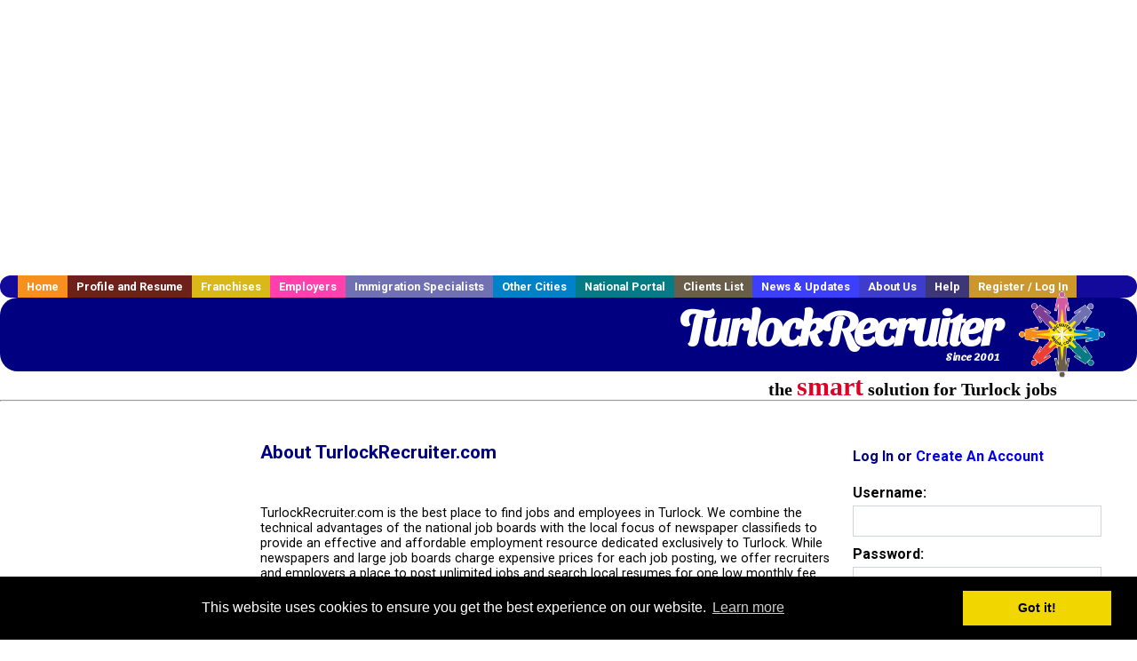

--- FILE ---
content_type: text/html; charset=UTF-8
request_url: https://www.turlockrecruiter.com/faq.php?
body_size: 21896
content:
<!DOCTYPE HTML PUBLIC "-//W3C//DTD HTML 4.01 Transitional//EN">
<html>
    <head>
    <title>Turlock  Jobs, Turlock California  jobs, Turlock  jobs</title>
    <meta name="keywords" content="Turlock  Jobs, Turlock California  jobs, Turlock  recruiter">
    <meta name="description" content="Turlock  Jobs, Turlock California  jobs, Turlock  jobs">

    <meta name="viewport" content="width=device-width, initial-scale=1, shrink-to-fit=no user-scalable=no">
    <meta name="msvalidate.01" content="4845C5E7769C6FED3C31BF6CF440F032" />

    
    <base href="/">

    <link rel="shortcut icon" href="favicon.ico" type="image/x-icon" />

        <META NAME='robots' CONTENT='all'>
        <META NAME='revisit-after' CONTENT='7 days'>
        <meta http-equiv='Content-Language' content='en-us'>
        <meta http-equiv='Content-Type' content='text/html; charset=iso-8859-1'>    <link rel="preconnect" href="https://fonts.gstatic.com">
    <link href="https://fonts.googleapis.com/css?family=Roboto:300,400,500,700,900" rel="stylesheet">
    <link href="https://fonts.googleapis.com/css2?family=Sansita+Swashed:wght@500&display=swap" rel="stylesheet">

    <link href="three_column.css?v=1" rel="stylesheet" type="text/css">

    <!--[if IE]>
    <link rel="stylesheet" type="text/css" href="three_column_ie.css" />
    <![endif]-->

    <script src="//code.jquery.com/jquery-1.11.0.min.js"></script>

    <script type='text/javascript'>
        var _gaq = _gaq || [];
        _gaq.push(['_setAccount', 'G-C11CRJY413']);
        _gaq.push(['_trackPageview']);
        (function() {
          var ga = document.createElement('script'); ga.type = 'text/javascript'; ga.async = true;
          ga.src = ('https:' == document.location.protocol ? 'https://ssl' : 'http://www') + '.google-analytics.com/ga.js';
          var s = document.getElementsByTagName('script')[0]; s.parentNode.insertBefore(ga, s);
        })();
        </script>
            <script src='https://www.google.com/recaptcha/api.js'></script>

    <link rel="stylesheet" type="text/css" href="//cdnjs.cloudflare.com/ajax/libs/cookieconsent2/3.0.3/cookieconsent.min.css" />
    <script src="//cdnjs.cloudflare.com/ajax/libs/cookieconsent2/3.0.3/cookieconsent.min.js"></script>
    <script>
        window.addEventListener("load", function(){
            window.cookieconsent.initialise({
                "palette": {
                    "popup": {
                        "background": "#000"
                    },
                    "button": {
                        "background": "#f1d600"
                    }
                }
            })});
    </script>

    <script type="text/javascript" src="https://s7.addthis.com/js/300/addthis_widget.js#pubid=ra-5b816dbe325a29b9"></script>

            <!-- auto ads from includes/head.php -->
        <script async src="//pagead2.googlesyndication.com/pagead/js/adsbygoogle.js"></script>
        <script>
            (adsbygoogle = window.adsbygoogle || []).push({
                google_ad_client: "ca-pub-5717467728757135",
                enable_page_level_ads: true
            });
        </script>
    
</head>
    <body>
                <!-- Adform Tracking Code BEGIN -->
<script type="text/javascript">
    window._adftrack = {
        pm: 569307
    };
    (function () { var s = document.createElement('script'); s.type = 'text/javascript'; s.async = true; s.src = 'https://track.adform.net/serving/scripts/trackpoint/async/'; var x = document.getElementsByTagName('script')[0]; x.parentNode.insertBefore(s, x); })();

</script>
<noscript>
    <p style="margin:0;padding:0;border:0;">
        <img src="https://track.adform.net/Serving/TrackPoint/?pm=569307" width="1" height="1" alt="" />
    </p>
</noscript>
<!-- Adform Tracking Code END -->        <div id="container">
            <div id="top_banner">
                                                                <script async src="//pagead2.googlesyndication.com/pagead/js/adsbygoogle.js"></script>
                        <!-- Responsive ads -->
                        <ins class="adsbygoogle"
                                style="display:block"
                                data-ad-client="ca-pub-5717467728757135"
                                data-ad-slot="3566965600"
                                data-ad-format="auto"
                                data-full-width-responsive="true"></ins>
                        <script>
                            (adsbygoogle = window.adsbygoogle || []).push({});
                        </script>
                            </div>
            <div id="navigation">
                	<ul>	<li class='menu-one'><a href='http://www.turlockrecruiter.com/index.php?' title='Turlock  home'>Home</a></li>	<li class='menu-two'><a href='http://www.turlockrecruiter.com/candidates.php?' title='Turlock  job seekers'>Profile and Resume</a></li>	<li class='menu-three'><a href='http://recruiternetworks.com/franchises' title='Franchises'>Franchises </a></li>	<li class='menu-four'><a href='http://www.turlockrecruiter.com/recruiters.php?' title='Turlock Employers'>Employers</a></li>	<li class='menu-five'><a href='http://www.turlockrecruiter.com/immigration-specialists.php?' title='Turlock Immigration Specialists'>Immigration Specialists</a></li>	<li class='menu-six'><a href='http://www.recruiternetworks.com?' title='Other Recruiter Networks Cities'>Other Cities</a></li>	<li class='menu-seven'><a href='http://www.recruiternetworks.com/national/members.php?' title='National Portal'>National Portal</a></li>	<li class='menu-eight'><a href='http://www.recruiternetworks.com/clients.php? '>Clients List</a></li>	<li class='menu-nine'><a href='http://www.turlockrecruiter.com/news-updates.php? '>News & Updates</a></li>	<li class='menu-ten'><a href='http://www.turlockrecruiter.com/faq.php?' title='About Us'>About Us</a></li>	<li class='menu-eleven'><a href='http://www.turlockrecruiter.com/faq.php?#faq' title='Turlock  help'>Help</a></li>	<li class='menu-twelve'><a href='http://www.turlockrecruiter.com/members.php?' title='Login to my Turlock  account'>Register / Log In</a></li>	</ul>            </div>
            <div id="masthead">
                	<hr />
	<a class='logo-box' href='https://www.Turlockrecruiter.com/?' title='Search jobs in Turlock' id='cityname'>TurlockRecruiter <small style='font-weight: bold'>Since 2001</small></a>
	<a href='http://www.recruiternetworks.com/' title='Recruiter Networks' id='recruiter_media_logo'>Recruiter Media, Inc.</a>
	<div id='tagline'>the <em>smart</em> solution for Turlock jobs</div>

                <div class="fb_container">
                    <div class="addthis_inline_share_toolbox"></div>
                </div>
            </div>
            <div id="content-container1">
                <div id="content-container2">
                    <div class="main-container">
                                <div class="left-column">

    <div id="section-navigation">

        <div class="block-initial block-mobile">
            <div id="mobile_google_translate_element" class="google_translate_element" style="width: auto !important;"></div>
            
        </div>
        <!---  /.block-initial  --->

                    <!-- 160x600 google banner ad -->
            <div id="ad_left_google" style="padding: 20px;">
                                                    <script async src="//pagead2.googlesyndication.com/pagead/js/adsbygoogle.js"></script>
                    <!-- Responsive ads -->
                    <ins class="adsbygoogle"
                        style="display:block"
                        data-ad-client="ca-pub-5717467728757135"
                        data-ad-slot="3566965600"
                        data-ad-format="auto"
                        data-full-width-responsive="true"></ins>
                    <script>
                        (adsbygoogle = window.adsbygoogle || []).push({});
                    </script>
                            </div>
        
        <br/>

                    <!-- 160x600 banner ad -->
            <div id="side_banner" style="text-align: center;">
                            </div>
        
    </div>

</div>
<!-- /.left column --><!-- middle column -->
<div class="middle-column">
    <div id="content">

        <div style='padding: 20px'></div>

        <div id='div_5px_top_bottom'>

            <h1>About TurlockRecruiter.com</h1>

            <div id="message"></div>
            <span style="font-size:90%;">
		  <p> TurlockRecruiter.com is the best place to find jobs and 
			employees in Turlock. We combine the technical advantages 
			of the national job boards with the local focus of newspaper classifieds to 
			provide an effective and affordable employment resource dedicated exclusively 
			to Turlock. While newspapers and large job boards 
			charge expensive prices for each job posting, we offer recruiters and employers 
			a place to post unlimited jobs and search local resumes for one low monthly 
			fee. </p>
		  <p> See below for the answers to some frequently asked questions, or feel free 
			to <a href="contact.php">contact us</a>.</p>
		  </span>
        </div>

        <div id='div_5px_top_bottom'></div>

        <div id='div_5px_top_bottom'>

            <a name="faq"></a>
            <h2>Frequently Asked Questions</h2>
            <p></p>
            <table border=0>
                <tr>
                    <td colspan=2>
                        <h4>Top Three Questions</h4>
                        <ul><span style="font-size:90%;">
          <li><b><a href="/faq.php#c3a">How do I unsubscribe/cancel/stop receiving job alerts via email?</a></b></li>
          <li><a href="/faq.php#c3b">How do I edit my resume?</a></li>
          <li><a href="/faq.php#c1">How much does it cost to search for jobs or post my resume?</a></li></span>
                        </ul>

                        <h4>General Questions</h4>
                        <ul><span style="font-size:90%;">
          <li><a href="/faq.php#generalis">Are you a staffing firm or a job board?</a></li>
          <li><a href="/faq.php#generaltraffic">How much traffic does this site get?</a></li>
          <li><a href="/faq.php#generalhow">How much does it cost to post jobs and search
            resumes?</a></li>
          <li><a href="/faq.php#generalwhy">What makes this site different from the large,
            national job boards?</a></li>
          <li><a href="/faq.php#general4">When and why do I need to create a User ID/Login?</a></li>
          <li><a href="/faq.php#general5">How are online payments processed?</a></li>
          <li><a href="/faq.php#general6">What can I do to protect my privacy?</a></li></span>
                        </ul>
                    </td>
                </tr>
                <tr>
                    <td valign=top width="50%">
                        <h4>For Employers</h4>
                        <ul><span style="font-size:90%;">
		<li><a href="/faq.php#e1">How much does this cost?</a></li>
		<li><a href="/faq.php#e2">How can I pay for my job postings?</a></li>
		<li><a href="/faq.php#e11">Can I use HTML in my post?</a></li>
		<li><a href="/faq.php#e3">What does an effective job posting look like?</a></li>
		<li><a href="/faq.php#e4">How long will my job(s) remain posted on the site?</a></li>
		<li><a href="/faq.php#e5">Can I post a link to my company's website?</a></li>
		<li><a href="/faq.php#e7">Will I receive resumes directly from candidates?</a></li>
		<li><a href="/faq.php#e8">Can I edit my postings?</a></li>
		<li><a href="/faq.php#e9">I have three openings in my marketing department. Can I post all three in one posting?</a></li>
		<li><a href="/faq.php#e10">Will my job appear on all of your different sites?</a></li>
		<li><a href="/faq.php#agency">Do you pay a fee to recruitment advertising agencies?</a></li></span>
                        </ul>
                    </td>
                    <td valign=top>
                        <h4>For Candidates</h4>
                        <ul><span style="font-size:90%;">
          <li><a href="/faq.php#c1">How much does this cost?</a></li>
          <li><a href="/faq.php#c2">Who will see my resume?</a></li>
          <li><a href="/faq.php#c3a">How do I unsubscribe/cancel/stop receiving job alerts via email?</a></li>
          <li><a href="/faq.php#c3b">How do I edit my resume?</a></li>
          <li><a href="/faq.php#c9">Can I use HTML in my post?</a></li>
          <li><a href="/faq.php#c4">I'm currently employed. What should I do to be sure
            that my boss doesn't know I'm looking for a new job?</a></li>
          <li><a href="/faq.php#c5">How long will my resume be posted?</a></li>
          <li><a href="/faq.php#c6">How will interested employers contact me?</a></li>
          <li><a href="/faq.php#c7">Will I be able to edit my resume once it has been
            posted?</a></li>
          <li><a href="/faq.php#c8">Will my resume be posted on all of your sites?</a></li></span>
                        </ul>
                    </td>
                </tr>
            </table>

            <a href="/faq.php#legalterms"><h2>Legal Information</h2></a><br>
            <a href="/faq.php#privacy"><h2>Privacy Policy</h2></a><br>
            <a href="/faq.php#payment"><h2>Payment Policies</h2></a>

        </div>

        <div id='div_5px_top_bottom'></div>

        <div id='div_5px_top_bottom'>

            <h4>GENERAL QUESTIONS</h4>
            <span style="font-size:90%;">
        <p><a name=generalis></a> <b>Are you a staffing firm or a job board?</b> 
        </p>
        <p> TurlockRecruiter.com is a job board, used by employers 
          and agencies throughout Turlock. All companies 
          can post jobs and search resumes on this site. We are not a staffing 
          firm. </p>

         <p><a name=generaltraffic id="generaltraffic"></a><b>How much traffic 
          does this site get?</b> </p>
        <p>Our network receives approximately 2.5 million page views per month. 
          We have over 125,000 registered users. We send job seekers approximately 
          20,000 daily email job alerts and process approximately 2,000 job applications 
          per day. </p>
        
         <p> <a name=generalhow><b>How much does it cost to post jobs and 
          search resumes?</b></a> </p>
        <p> Employers <a href="recruiter_prices.php">click here</a> to view our 
          prices. All services are free for job seekers. </p>
        
         <p> <b> <a name=generalwhy>What makes this site different from the 
          large, national job boards?</b></a> </p>
        <p> <strong>Local Focus:</strong> TurlockRecruiter.com 
          combines the technical benefits of the large job boards with the local 
          focus of newspaper classifieds. The result is an affordable local resource 
          specially designed for Turlock recruiters and 
          job seekers. We offer job postings and a resume database very similar 
          to the national job boards, but at a local level and without the expensive 
          fees.<br>
          <br>
          <strong>Price:</strong> Post a single job for only $350, 
          or post unlimited jobs and search resumes for only $1000/month 
          or $5000/year.<br>
          <br>
          <b> Recruiting and Screening Services:</b> We are the only local job board <?php echo Turlock ?>
          that offers <a href="/smarthire.php">recruiting and screening services</a>. </p>
        
         <p> <b><a name=general4></a>When and why do I need to create a User 
          ID/Login?</b> </p>
        <p> For employers, an account is required to post jobs search resumes. 
          For job seekers, an account is required to post a resume and to create 
          a job agent. An account is not required for applying to jobs. Creating 
          an account is free and easy. </p>
        
         <p> <b><a name=general5></a>How are online payments processed?</b> 
        </p>
        <p> All online transactions are processed on our secure servers. We guarantee 
          your privacy. Please note that your credit card will show a charge from 
          our parent company, Recruiter Media Inc.. </p>
        
         <p> <b><a name=general6 id="general6"></a>What can I do to protect 
          my privacy ?</b> </p>
        <p> TurlockRecruiter.com is one of the most secure and 
          privacy-sensitive job boards on the internet. We require an email address 
          when posting a job or resume, but that address remains hidden and is 
          never made available to the public. Instead, other users contact you 
          by filling out a form on our site, which then automatically sends you 
          an email. <br>
          <br>
          To further increase your privacy, be sure to remove all personal information 
          from your posting that you don't want made visible to other users or 
          search engines. This may include your email address, postal address, 
          phone number, etc. Our secure payment processing system uses 128-bit 
          encryption so you always know your credit card information is secure. 
          <br>
          <br>
          Click here to view our <a href="/faq.php#privacy">privacy policy</a>.</p>
        
        <p> <a href="/faq.php#top"><b>Top</b></a> </p>
		</span>

            <h4>FOR EMPLOYERS</h4>
            <span style="font-size:90%;">
        <p><a name=e1></a> <b>How much does this cost?</b> </p>
        <p> Post a single job for only $350, or post 
          unlimited jobs and search resumes for only $1000/month 
          or $5000/year.</p>
        
         <p><a name=e2></a> <b>How can I pay for my job postings?</b> </p>
        <p> Job postings can be purchased with any major credit card using our 
          secure payment processing system. </p>
        
         <p> <b><a name=#e11></a>Can I use HTML in my post?</b> </p>
        <p> Yes, our postings do support HTML. </p>
        
         <p> <b> <a name=e3>What does an effective job posting look like?</b></a> 
        </p>
        <p> Job postings vary in terms of creativity, content, and form, but all 
          effective job postings share these common characteristics: </p>
        <p> <b>Description:</b> Let candidates know what the job responsibilities 
          are, what the work environment is, and what the expectations are. This 
          will cut down on the number of unqualified responses you get.<br>
          <br>
          <b>Requirements:</b> Clearly state the minimum level of experience you 
          are looking for. If you need someone with 5+ years of experience, include 
          that in your posting. Avoid remarks that show favoritism towards specific 
          individuals, such as qualifications of race, sexual orientation, socio-economic 
          status, etc. We are not responsible for individual postings on this 
          site, but flagrant or disrespectful postings will be removed without 
          refund.<br>
          <br>
          <b>Duration of position, location, and salary range:</b> Once again, 
          this will provide candidates with more specifics of the position, limiting 
          the amount of unqualified replies you receive.<br>
          <br>
          <b>Contact Information:</b> The most dynamic, attractive job posting 
          is worthless if interested parties don't know how to contact you. This 
          is a public forum, so personal contact information should be posted 
          with caution, but at the very minimum you should post a contact email 
          address. Postings containing objective language will be removed at our 
          discretion. </p>
        
         <p> <b> <a name=e4>How long will my job(s) remain posted on the site?</b></a> 
        </p>
        <p> Jobs remain posted for 30 days. If the position remains open after 
          this  -day period, you may renew the position by
          completing the posting process again. </p>
         <p>&nbsp; </p>
        <p> <b> <a name=e7>Will I receive resumes directly from candidates?</b></a> 
        </p>
        <p> Interested candidates will reply to your posting via the email address 
          you provide. You can also search our resume database and contact candidates 
          directly. Please do NOT contact any individual for any purpose other 
          than to discuss specific job opportunities. </p>
        
         <p> <b> <a name=e8>Can I edit my postings?</b></a><br>
          <br>
          You can edit your postings by logging in to your account. You can also 
          delete your postings, or feature them on the homepage. You member's 
          page allows you to track all of your postings. </p>
        
         <p> <b> <a name=agency>Do you pay a fee to recruitment advertising 
          agencies?</b></a><br>
          <br>
          At this time, all of our prices are net, but we are open to negotiating 
          custom commission rates with recognized agencies. Please <a href="/contact.php">contact 
          us</a> before making a purchase, so we can discuss the best possible 
          package for your client.</p>
        <p> <a href="/faq.php#top"><b>Top</b></a></p>
		</span>

            <h4>FOR CANDIDATES</h4>
            <span style="font-size:90%;">
        <p><a name=c1></a> <b>How much does this cost?</b> </p>
        <p> This site offers all job seeker options completely free of charge. 
          There is never a fee to post a resume or search jobs.</p>
        
         <p> <b> <a name=c2>Who will see my resume?</b></a> </p>
        <p> Your resume will be seen by employers who purchase access to the TurlockRecruiter.com 
          resume database. We will never sell your information to any third parties. 
        </p>
        
         <p><a name=c3a id="c3a"></a><strong>How do I unsubscribe/cancel/stop 
          receiving job alerts via email?</strong></p>
        <p>To unsubscribe/cancel/stop 
          receiving job email alerts, please <a href="members.php">log in</a> to your account. Look for the "My alerts" section.  Click the "delete" link next to the job alert you'd like to cancel.</p>
       
         <p><a name=c3b id="c3b"></a><strong>How do I edit my resume?</strong></p>
        <p>To edit your resume, please <a href="members.php">log-in</a> to your account. Look for the "My resumes" section.  Click the "edit" button next to the resume you'd like to edit.</p>
        
         <p><b><a name=c9></a>Can I use HTML in my post?</b> </p>
        <p> Yes, our postings do support HTML. </p>
        
         <p> <b> <a name=c4>I'm currently employed. What should I do to be 
          sure that my boss doesn't know I'm looking for a new job?</b></a> </p>
        <p> The best way to minimize the chance of this happening is to increase 
          the confidentiality of your resume. Remove all personal information 
          from your resume, and refer to past employers as 'confidential'.</p>
        
         <p> <b> <a name=c5>How long will my resume be posted?</b></a> </p>
        <p> Your resume will remain posted for one year, unless you delete it 
          before then.</p>
        
         <p> <b> <a name=c6>How will interested employers contact me?</b></a> 
        </p>
        <p> Most employers will contact you via email, but if you chose to provide 
          your phone number they may give you a call as well.</p>
        
         <p> <b> <a name=c7>Will I be able to edit my resume once it has been 
          posted?</b></a> </p>
        <p> Yes. To edit your resume, simply <a href="members.php">log-in</a> 
          to your account. You can post multiple versions of your resume for free.</p>
        
         <p> <b> <a name=b1>How much does this cost?</b></a> </p>
        <p> This service is completely free for candidates. We generate revenue 
          by charging employers a minimal amount for posting jobs. </p>
         <p> Please <a href="contact.php">contact us</a> with
          any additional questions or comments. </p>
		<p> <a href="/faq.php#top"><b>Top</b></a> </p>
		</span>
        </div>

        <div id='div_5px_top_bottom'></div>

        <div id='div_5px_top_bottom'>

            <a name=legalterms></a>
            <h3>Legal Information</h3>
            <span style="font-size:90%;">
          <p>
          These "Terms and Conditions" govern your use of Recruiter Media Inc. 
          and our entire network of local job board websites. They also provide 
          notice of some of Recruiter Media Inc.'s policies. Please read these 
          carefully.<br>
          <br>
          If you do not accept the Terms and Conditions stated here, do not use 
          this web site and service. By using this or any of our web sites, you 
          are indicating your acceptance to be bound by these Terms and Conditions. 
          Recruiter Media Inc. may revise these Terms and Conditions at any time 
          at its sole discretion by updating this posting. You should visit this 
          page periodically to review the Terms and Conditions, because they are 
          binding on you. The terms "You" and "User" as used herein refer to all 
          individuals and/or entities accessing this web site for any reason. 
          <br>
          <br>
          USE OF MATERIAL.<br>
          <br>
          Recruiter Media Inc. authorizes you to view and download a single copy 
          of the material on Recruiter Media Inc. (the "Web Site") solely for your 
          personal, noncommercial use. The contents of this Web Site, such as 
          the "look" and "feel" of the Web Site, text, graphics, images, logos, 
          button icons, software and other "Material", are protected under both 
          United States and foreign copyright, trademark and other laws. All Material 
          is the property of Recruiter Media Inc. or its content suppliers or customers. 
          The compilation (meaning the collection, arrangement and assembly) of 
          all content on this Web Site is the exclusive property of Recruiter 
          Media Inc. and protected by U.S. and international copyright laws. Unauthorized 
          use of the Material may violate copyright, trademark, patent and other 
          laws. You must retain all copyright, trademark, service mark and other 
          proprietary notices contained in the original Material on any copy you 
          make of the Material. You may not sell or modify the Material or reproduce, 
          display, publicly perform, distribute, or otherwise use the Material 
          in any way for any public or commercial purpose. The use of the Material 
          on any other web site or in a networked computer environment for any 
          purpose is prohibited. <br>
          <br>
          You shall not copy or adapt the HTML or other code that Recruiter Media 
          Inc. creates to generate its pages. <br>
          <br>
          ACCEPTABLE SITE USE.<br>
          <br>
          General Rules: Users may not use the Web Site in order to transmit, 
          distribute, store or destroy material (a) in violation of any applicable 
          law or regulation, (b) in a manner that will infringe the patent, copyright, 
          trademark, trade secret or other intellectual property rights of others 
          or violate the privacy, publicity or other personal rights of others, 
          or (c) that is harmful, defamatory, libelous, vulgar, obscene, threatening, 
          abusive, harassing, tortious, hateful or otherwise objectionable. <br>
          <br>
          STANDARDS FOR INTERNET CONDUCT/ACCEPTABLE SITE USE.<br>
          <br>
          In connection with your use of the Web Site, you will not: <br>
          <br>
          * Post, transmit, distribute, store, upload, or destroy material (i) 
          in violation of any applicable local, state, national, or international 
          law or regulation, or (ii) in a manner that will infringe the copyright, 
          trademark, trade secret, patent or other intellectual property rights 
          of others or violate the privacy, publicity or other personal rights 
          of others. <br>
          <br>
          * Post or transmit any message, information, data, text, software or 
          images, or other materials ("Content") that is unlawful, harmful, threatening, 
          abusive, harassing, defamatory, libelous, vulgar, obscene, tortious 
          otherwise objectionable or that may invade another's right of privacy 
          or publicity. <br>
          <br>
          * Impersonate any person or entity, including without limitation a Recruiter 
          Media Inc. employee or agent, an authorized user of Recruiter Media Inc.'s 
          services, a candidate, placement specialist or an employer, or otherwise 
          misrepresent your affiliation with any person or entity. <br>
          <br>
          * Post or transmit any Content that you do not have a right to reproduce, 
          display or transmit under any law or under contractual or fiduciary 
          relationships (such as nondisclosure agreements or the resume of an 
          individual other than yourself). * Delete or modify any material posted 
          by any other person or entity not related to you. <br>
          <br>
          * Print out or otherwise copy or use any personally identifiable information 
          about candidates for purposes other than consideration of the candidates 
          for potential employment by your company.<br>
          <br>
          * Communicate, send, or place unsolicited e-mail, telephone calls, mailings 
          or other contacts to posting individuals and entities. <br>
          <br>
          * Register an e-mail address that you do not own or for which you do 
          not have the express permission of the owner to register. * Violate 
          or attempt to violate the security of the Web Site, including, without 
          limitation: <br>
          <br>
          o accessing data not intended for such user or logging into a server 
          or account that the user is not authorized to access; <br>
          <br>
          o attempting to probe, scan or test the vulnerability of a system or 
          network or to breach security or authentication measures without proper 
          authorization; o attempting to interfere with service to any user, host 
          or network, including, without limitation, submitting a virus or corrupted 
          data to the Web Site, overloading, continuous posting of repetitive 
          text, "flooding", "spamming", "mailbombing" or "crashing"; <br>
          <br>
          o sending unsolicited advertising, promotional materials, e-mail, "junk 
          mail", "chain letters", or any other form of solicitation; or <br>
          <br>
          o forging any TCP/IP packet header or any part of the header information 
          in any e-mail or posting. <br>
          <br>
          Violations of system or network security may result in civil or criminal 
          liability. Recruiter Media Inc. will investigate occurrences that may 
          involve such violations and may involve, and cooperate with, law enforcement 
          authorities in prosecuting users who are involved in such violations. 
          <br>
          <br>
          SPECIFIC PROHIBITED USES.<br>
          <br>
          The Web Site may be used only for lawful purposes by individuals seeking 
          employment and career information and Recruiter Media Inc. member companies 
          seeking to hire employees and manage relationships with their placement 
          vendors. Recruiter Media Inc. specifically prohibits any use of the Web 
          Site, and all users agree not to use the Web Site, for any of the following: 
          <br>
          <br>
          Posting or transmitting any unsolicited advertising, promotional materials, 
          junk mail, "spam," chain letters or any other form of solicitation or 
          any non-resume information such as opinions or notices, commercial or 
          otherwise. YOU MAY NOT SPAM OR SEND ANY TYPE OF UNSOLICITED EMAIL OR 
          OTHER COMMUNICATION TO OUR MEMBER COMPANIES OR CANDIDATES WHO'S JOBS 
          AND/OR RESUMES APPEAR ON THE WEB SITE. YOU MAY NOT RESPOND TO A JOB 
          LISTING OTHER THAN IF YOU ARE APPLYING FOR THAT JOB ON BEHALF OF YOURSELF. 
          RECRUITERS AT A MEMBER COMPANY MAY NOT USE ALLOCATED JOB LISTINGS OTHER 
          THAN TO LIST AVAILABLE JOBS AT THE MEMBER COMPANY. <br>
          <br>
          * Posting any incomplete, false or inaccurate biographical information 
          or information which is not your own accurate resume that you have posted 
          for the purpose of seeking job opportunities for yourself (living individual 
          seeking employment on a full-time or part-time basis on his or her own 
          behalf). Recruiters representing candidates may not send that candidate's 
          resume in response to a job posting. <br>
          <br>
          * Posting any franchise, pyramid scheme, "club membership", distributorship 
          or sales representative agency arrangement or other business opportunity 
          which requires an up front or periodic payment, pays commissions only 
          (no significant salary) or requires recruitment of others including, 
          but not limited to, members, sub-distributors or sub-agents * Deleting 
          or revising any material posted by any other person or entity. <br>
          <br>
          * Using any device, software or routine to interfere or attempt to interfere 
          with the proper working of this Web Site or any activity being conducted 
          on this site. <br>
          <br>
          * Taking any action that imposes an unreasonable or disproportionately 
          large load on this Web Site's infrastructure. <br>
          <br>
          * YOU HAVE A PASSWORD ALLOWING ACCESS TO A NON-PUBLIC AREA OF THIS WEB 
          SITE, DISCLOSING TO OR SHARING YOUR PASSWORD WITH ANY OTHER PERSON OR 
          ENTITY OR USING YOUR PASSWORD FOR ANY UNAUTHORIZED PURPOSE. <br>
          <br>
          * Notwithstanding anything to the contrary contained herein, using or 
          attempting to use any engine, software, tool, agent or other device 
          or mechanism (including without limitation browsers, spiders, robots, 
          avatars or intelligent agents) to navigate or search this Web Site other 
          than the search engine and search agents available from Recruiter Media 
          Inc. on this Web Site and other than generally available third party 
          web browsers (e.g., Netscape Navigator, Microsoft Explorer). <br>
          <br>
          * Aggregating, copying or duplicating in any manner any of the materials 
          or information available from the Web Site. <br>
          <br>
          * Framing of or linking to any of the materials or information available 
          from the Web Site. <br>
          <br>
          USE OF SECURE AREA AND PASSWORD.<br>
          <br>
          Use of any password-protected area of the web site is restricted to 
          the registered user who has been given permission and a password to 
          enter such area. This password cannot be distributed to others, and 
          the registered user is responsible for any and all damages to Recruiter 
          Media Inc. resulting from the distribution of his or her password. You 
          are responsible for maintaining the confidentiality of your information 
          and password. <br>
          <br>
          You shall be responsible for all uses of your registration, whether 
          or not authorized by you. You agree to immediately notify Recruiter 
          Media Inc. of any unauthorized use of your registration or password. 
          <br>
          <br>
          USER INFORMATION. <br>
          <br>
          In addition to the terms and conditions that may be set forth in any 
          privacy policy on this Web Site, you understand and agree that Recruiter 
          Media Inc. may disclose to third parties, on an anonymous basis, certain 
          aggregate information resulting from information that you place on the 
          Web Site. Recruiter Media Inc. reserves the right to offer third party 
          services and products to you based on the preferences that you identify; 
          such offers may be made by Recruiter Media Inc. or by third parties. 
          Please see Recruiter Media Inc.'s Privacy Policy for further details 
          regarding your information.<br>
          <br>
          FINANCIAL ARRANGEMENTS.<br>
          <br>
          Recruiter Media Inc. has not undertaken to act as the representative 
          of either Placement Specialists or Member Companies. Recruiter Media 
          Inc. will not act as an advocate of any Placement Specialist in its dealings 
          with Member Companies or candidates. Placement Specialists are responsible 
          for negotiating all financial arrangements directly with Member Companies, 
          and to seek all remedies and redress directly from the Member Company 
          in the event of any dispute with respect to the placement of a candidate. 
          Member Companies understand that when dealing with Placement Specialists 
          through the Web Site such member company will be responsible to such 
          Placement Specialist for the fees charged by such Placement Specialist 
          in connection with such placement. <br>
          <br>
          USER SUBMISSIONS. <br>
          <br>
          As a user, you are responsible for your own communications and are responsible 
          for the consequences of their posting. You must not, and by using this 
          Web Site you agree not to, do the following things: post the resume 
          of anyone other than yourself, post material that is copyrighted, unless 
          you are the copyright owner or have the permission of the copyright 
          owner to post it; delete any author attributions, legal notices or proprietary 
          designation or labels that you upload; post material that reveals trade 
          secrets, unless you own them or have the permission of the owner or 
          otherwise post or transmit any material that you do not have a right 
          to reproduce, display or transmit under any law or under contractual 
          or fiduciary relationships (such as material protected by a nondisclosure 
          agreement); post material that infringes on any other intellectual property 
          rights of others or on the privacy or publicity rights of others; post 
          material that is obscene, defamatory, threatening, harassing, abusive, 
          hateful, or embarrassing to another user or any other person or entity; 
          post a sexually-explicit image or statement; post advertisements or 
          solicitations of business, post chain letters or pyramid schemes; impersonate 
          another person; or post material that contains viruses, corrupted data, 
          Trojan horses, worms, time bombs, cancelbots or other computer programming 
          routines or engines that are intended to damage, detrimentally interfere 
          with, surreptitiously intercept or expropriate any system, data or information. 
          <br>
          <br>
          Recruiter Media Inc. does not represent or guarantee the truthfulness, 
          accuracy, or reliability of communications posted by users or endorse 
          any opinions expressed by users. You acknowledge that any reliance on 
          material posted by other users will be at your own risk. <br>
          <br>
          Recruiter Media Inc. acts as a passive conduit for the online distribution 
          and publication of user-submitted information and has no obligation 
          to screen communications or information in advance and is not responsible 
          for screening or monitoring material posted by users. If notified by 
          a user of communications which allegedly do not conform to these Terms 
          and Conditions, Recruiter Media Inc. may investigate the allegation and 
          determine in good faith and its sole discretion whether to remove or 
          request the removal of the communication. Recruiter Media Inc. has no 
          liability or responsibility to users for performance or nonperformance 
          of such activities. Recruiter Media Inc. reserves the right to expel 
          users and prevent their further access to the Web Site for violating 
          the Terms and Conditions or the law and the right to remove communications 
          which are abusive, illegal, or disruptive. Recruiter Media Inc. may take 
          any action with respect to user-submitted information that it deems 
          necessary or appropriate in its sole discretion if it believes it may 
          create liability for Recruiter Media Inc. or may cause Recruiter Media 
          Inc. to lose (in whole or in part) the services of its ISPs or other 
          suppliers. <br>
          <br>
          By submitting content to any public or non-public area of the Web Site, 
          including message boards, forums, contests and chat rooms, you grant 
          Recruiter Media Inc. and its affiliates the royalty-free, perpetual, 
          irrevocable, sublicenseable (through multiple tiers), non-exclusive 
          right (including any moral rights) and license to use, reproduce, modify, 
          adapt, publish, translate, create derivative works from, distribute, 
          communicate to the public, perform and display the content (in whole 
          or in part) worldwide and/or to incorporate it in other works in any 
          form, media, or technology now known or later developed, for the full 
          term of any rights that may exist in such content. You also warrant 
          that the holder of any rights, including moral rights in such content, 
          has completely and effectively waived all such rights and validly and 
          irrevocably granted to you the right to grant the license stated above. 
          You also permit any subscriber to access, display, view, store and reproduce 
          such content for personal use. Subject to the foregoing, the owner of 
          such content placed on the Web Site retains any and all rights that 
          may exist in such content. <br>
          <br>
          By submitting information to the Web Site, you indicate that you agree 
          to the Terms and Conditions and have read and understand the Recruiter 
          Media Inc. Privacy Policy. Your submission of information to the Web 
          Site will constitute your consent to the collection and use of this 
          information and the transfer of this information to the United States 
          or other countries for processing and storage by Recruiter Media Inc. 
          and its affiliates. You also agree to receive required administrative 
          and legal notices such as this electronically. <br>
          <br>
          Recruiter Media Inc.'S LIABILITY.<br>
          <br>
          Recruiter Media Inc. is only a venue. This Web Site acts as a venue for 
          (i) companies to post job opportunities and to interact with their placement 
          vendors and (ii) for candidates to post their own resumes for the purpose 
          of evaluating job opportunities for themselves. Recruiter Media Inc. 
          does not screen or censor the profiles or other information. Recruiter 
          Media Inc. is not involved in the actual transaction between Member Companies 
          and their vendors or companies and candidates. As a result, Recruiter 
          Media Inc. has no control over the quality, safety or legality of the 
          jobs or profiles posted, the truth or accuracy of the listings, the 
          ability of companies to offer job opportunities to candidates or the 
          ability of candidates to fill job openings. In addition, note that there 
          are risks, including but not limited to the risk of physical harm, of 
          dealing with strangers, foreign nationals, underage persons or people 
          acting under false pretenses. You assume all risks associated with dealing 
          with other users with whom you come in contact through the Web Site. 
          <br>
          <br>
          Because user authentication on the Internet is difficult, Recruiter 
          Media Inc. cannot and does not confirm that each user is who they claim 
          to be. Because we do not and cannot be involved in user-to-user dealings 
          or control the behavior of participants on Recruiter Media Inc., in the 
          event that you have a dispute with one or more users, you release Recruiter 
          Media Inc. (and our agents and employees) from claims, demands and damages 
          (actual and consequential, direct and indirect) of every kind and nature, 
          known and unknown, suspected and unsuspected, disclosed and undisclosed, 
          arising out of or in any way connected with such disputes. If you are 
          a California resident, you waive California Civil Code Section 1542, 
          which says: "A general release does not extend to claims which the creditor 
          does not know or suspect to exist in his favor at the time of executing 
          the release, which if known by him must have materially affected his 
          settlement with the debtor." <br>
          <br>
          We are under no legal obligation to, and generally do not, control the 
          information provided by other users that is made available through the 
          Web Site. By its very nature, other people's information may be offensive, 
          harmful or inaccurate, and in some cases will be mislabeled or deceptively 
          labeled. We expect that you will use caution and common sense when using 
          this Web Site. <br>
          <br>
          The Material may contain inaccuracies or typographical errors. Recruiter 
          Media Inc. makes no representations about the accuracy, reliability, 
          completeness, or timeliness of the Web Site or the Material. The use 
          of the Web Site and the Material is at your own risk. Changes are periodically 
          made to the Web Site and may be made at any time. <br>
          <br>
          You acknowledge and agree that you are solely responsible for the form, 
          content and accuracy of any resume or material contained therein placed 
          by you on the Web Site. Companies are solely responsible for their postings 
          on the Web Site. <br>
          <br>
          Recruiter Media Inc. does not warrant or guarantee that a resume or job 
          posting will be viewed by any specific number of users, or that it will 
          be viewed by any user. <br>
          <br>
          Recruiter Media Inc. is not to be considered to be an employer with respect 
          to your use of the Web Site and Recruiter Media Inc. shall not be responsible 
          for any employment decisions, for whatever reason made, made by any 
          entity posting jobs or candidate profiles on the Web Site. <br>
          <br>
          Recruiter Media Inc. DOES NOT WARRANT THAT THE WEB SITE WILL OPERATE 
          ERROR-FREE OR THAT THE WEB SITE AND ITS SERVER ARE FREE OF COMPUTER 
          VIRUSES OR OTHER HARMFUL MECHANISMS. IF YOUR USE OF THE WEB SITE OR 
          THE MATERIAL RESULTS IN THE NEED FOR SERVICING OR REPLACING EQUIPMENT 
          OR DATA, Recruiter Media Inc. IS NOT RESPONSIBLE FOR THOSE COSTS. <br>
          <br>
          THE WEB SITE AND MATERIAL ARE PROVIDED ON AN "AS IS" BASIS WITHOUT ANY 
          WARRANTIES OF ANY KIND. Recruiter Media Inc., TO THE FULLEST EXTENT PERMITTED 
          BY LAW, DISCLAIMS ALL WARRANTIES, WHETHER EXPRESS OR IMPLIED, INCLUDING 
          THE WARRANTY OF MERCHANTABILITY, FITNESS FOR PARTICULAR PURPOSE, TITLE 
          AND NON-INFRINGEMENT. Recruiter Media Inc. MAKES NO WARRANTIES ABOUT 
          THE ACCURACY, RELIABILITY, COMPLETENESS, OR TIMELINESS OF THE MATERIAL, 
          SERVICES, SOFTWARE, TEXT, GRAPHICS, AND LINKS. <br>
          <br>
          DISCLAIMER OF CONSEQUENTIAL DAMAGES.<br>
          <br>
          IN NO EVENT SHALL Recruiter Media Inc., ITS SUPPLIERS, OR ANY THIRD PARTIES 
          MENTIONED ON THE WEB SITE BE LIABLE FOR ANY DAMAGES WHATSOEVER (INCLUDING, 
          WITHOUT LIMITATION, INCIDENTAL AND CONSEQUENTIAL DAMAGES, LOST PROFITS, 
          OR DAMAGES RESULTING FROM LOST DATA OR BUSINESS INTERRUPTION) RESULTING 
          FROM THE USE OR INABILITY TO USE THE WEB SITE AND THE MATERIAL, WHETHER 
          BASED ON WARRANTY, CONTRACT, TORT, OR ANY OTHER LEGAL THEORY, AND WHETHER 
          OR NOT Recruiter Media Inc. IS ADVISED OF THE POSSIBILITY OF SUCH DAMAGES. 
          <br>
          <br>
          LINKS TO OTHER SITES.<br>
          <br>
          The Web Site contains links to third party web sites. These links are 
          provided solely as a convenience to you and not as an endorsement by 
          Recruiter Media Inc. of the contents on such third-party Web sites. Recruiter 
          Media Inc. is not responsible for the content of linked third-party sites 
          and does not make any representations regarding the content or accuracy 
          of materials on such third party Web sites. If you decide to access 
          linked third party Web sites, you do so at your own risk. <br>
          <br>
          NO RESALE OR UNAUTHORIZED COMMERCIAL USE.<br>
          <br>
          You agree not to resell or assign your rights or obligations under these 
          Term and Conditions. You also agree not to make any unauthorized commercial 
          use of the Web Site. <br>
          <br>
          LIMITATION OF LIABILITY.<br>
          <br>
          The aggregate liability for Recruiter Media Inc. to you for all claims 
          arising from the use of the Materials is limited to $100. <br>
          <br>
          TERMINATION.<br>
          <br>
          Recruiter Media Inc. reserves the right, at its sole discretion, to pursue 
          all of its legal remedies, including but not limited to deletion of 
          your information from this Web Site and immediate termination of your 
          registration with or ability to access the Web Site and/or any other 
          service provided to you by Recruiter Media Inc., upon any breach by you 
          of these Terms and Conditions or if Recruiter Media Inc. is unable to 
          verify or authenticate any information you submit to the Web Site registration 
          with or ability to access the Web Site. <br>
          <br>
          INDEMNITY.<br>
          <br>
          You agree to defend, indemnify, and hold harmless Recruiter Media Inc., 
          its officers, directors, employees and agents, from and against any 
          claims, actions or demands, including without limitation reasonable 
          legal and accounting fees, alleging or resulting from your use of the 
          Material or your breach of the terms of these Terms and Conditions. 
          Recruiter Media Inc. shall provide notice to you promptly of any such 
          claim, suit, or proceeding and shall assist you, at your expense, in 
          defending any such claim, suit or proceeding. <br>
          <br>
          GENERAL.<br>
          <br>
          Recruiter Media Inc. makes no claims that the Materials may be lawfully 
          viewed or downloaded outside of the United States. Access to the Materials 
          may not be legal by certain persons or in certain countries. If you 
          access the Web Site from outside of the United States, you do so at 
          your own risk and are responsible for compliance with the laws of your 
          jurisdiction. These Terms and Conditions are governed by the internal substantive laws of the State of Florida without respect to its conflict of laws principles. Jurisdiction for any claims arising under this agreement shall lie exclusively with the state or federal courts within Dade County, Florida. If any provision of these Terms and
          Conditions are found to be invalid by any court having competent jurisdiction, 
          the invalidity of such provision shall not affect the validity of the 
          remaining provisions of these Terms and Conditions, which shall remain 
          in full force and effect. No waiver of any term of these Terms and Conditions 
          shall be deemed a further or continuing waiver of such term or any other 
          term. Except as expressly provided in the Terms and Services, additional 
          terms of use for areas of the Web Site a particular "Legal Notice," 
          or Software License or material on particular Web pages, these Terms 
          and Conditions constitute the entire agreement between you and Recruiter 
          Media Inc. with respect to the use of Web Site. No changes to these Terms 
          and Conditions shall be made except by a revised posting on this page. 
          <br>
          <br>
          ADDITIONAL TERMS OF USE.<br>
          <br>
          Certain areas of this Web Site are subject to additional terms of use. 
          By using such areas, or any part thereof, you agree to be bound by the 
          additional terms of use applicable to such areas. 
        </p>
		<p> <a href="/faq.php#top"><b>Top</b></a> </p>
		</span>

        </div>

        <div id='div_5px_top_bottom'></div>

        <div id='div_5px_top_bottom'>

            <p><a name="privacy"></a>
            <h3>Privacy Policy</h3>
            <span style="font-size:90%;">
        <p>Protecting your privacy </p>
        <ul>
          <li>We will not sell your information to marketers, advertisers, or 
            spammers. We take your privacy very seriously.<br>
          </li>
          <li>Featured resumes help job seekers reach the largest possible audience. 
            Featured resumes are viewable by any employer for free and may appear 
            on search engines. If you feature your resume and are contacted by 
            somebody other than an employer, please let us know.<br>
          </li>
          <li>We communicate with you only on an &quot;opt-in&quot; basis. We 
            will remove you from our database within 24 hours if you ask us to.<br>
          </li>
          <li>We don't collect or store credit card information. Credit card payment 
            are processed by a secure processing service.<br>
          </li>
          <li>Credit card transactions are transmitted via secure encrypted connections 
            (SSL) <br>
          </li>
          <li>Account information is password-protected.<br>
          </li>
          <li>We closely monitor the quality of job postings, but are not responsible 
            for the legitimacy of any job displayed on this website or any company 
            or employer who uses our website.<br>
          </li>
          <li>We will not tolerate any form of spamming. If you think you've been 
            spammed, please <a href="/contact.php">contact us</a>.<br>
            <br>
          </li>
		  <li>
		  We use third-party companies to serve ads and collect non-personally identifiable information (e.g., the pages you visit, and which links you click, which ads you see and click on, and the categories of search terms you enter) when you visit our web site. These companies may use the information outlined above (which does not include your name, address, email address or telephone number) about your visits to this and other web sites in order to provide advertisements about goods and services of interest to you. These companies often use a cookie or third party web beacon to collect this information. If you would like more information about this practice and to know your choices about not having this information used by these companies, <a
                      href="http://www.networkadvertising.org/managing/opt_out.asp">click here</a>.</li>
        </ul>		
		<p> <a href="/faq.php#top"><b>Top</b></a> </p>
		</span>
        </div>

        <div id='div_5px_top_bottom'></div>

        <div id='div_5px_top_bottom'>

            <p><a name="payment"></a>
            <h3>Payment Policies</h3>
            <span style="font-size:90%;">
            <p>
            <strong>Complete description of goods and services:<br>
            </strong>Recruiter Media Inc. is an online recruitment advertising 
            service that provides online employment advertising and recruitment 
            services via our network of local internet <a href="/site-map.php#locations">job boards</a>. Users can pay 
            to post jobs, purchase access our resume database, pay to advertise 
            themselves or their business on our website, or hire us to generate 
            resumes for them, or otherwise ommunicate with employers and/or job 
            seekers. Click here to learn about our <a href="/job_prices.php">full 
            suite of products and services</a>.<br>
            <br>
            <strong>To contact customer service:<br>
            </strong>Click here to <a href="/contact.php">contact us</a> via phone
            or email, or contact us via mail at Recruiter Media Corporation,
9429 Harding Avenue,
Suite 284,
Surfside, FL. 33154.<br>
            <br>
            <strong>Refund Policy:<br>
            </strong>If you are not satisfied with your purchase, please contact 
            us. We will work with you to create a successful resolution, or offer 
            you a full refund if you contact us within three (3) days of purchase. 
            Credit card refunds will take 3-5 days to show as a refund in your 
            credit card account. See &quot;Cancellation Policy&quot; below for 
            our rerfund policy for recurring payments. Click here to learn more 
            about the refund policy for our <a href="/smarthire.php">SmartHire</a> 
            service.<br>
            <br>
            <strong>Cancellation Policy:<br>
            </strong>If you subscribe to a feature with recurring payments, the 
            subscription can be cancelled via email or phone at any time. We are 
            able to refund only your most recent payment, and only if formally 
            requested within three (3) days of the latest subscription payment.<br>
            <br>
                            <strong>Price List:<br>
            </strong><ul><li>Single 30-day job posting, one city: $350</li><br>
            <li>30 days of resume database access + unlimited job postings for a single 
            job board: $1000</li><br>
            <li>365 days of resume database access + unlimited job postings for a 
            single job board: $5000 </li><br>
            <li>Featured resume (link appears on homepage of one local job board): 
            $12</li><br>
            <li>SmartHire resume sourcing service: $750 for a minimum of 10 resumes,
            emailed to purchaser within 24 hours.</li><br>
            <li>Banner advertising:</li></ul><br>
            - 120x60 pixel banner ad, run-of-single site: $500/month per ad<br>
            - 120x60 pixel banner run-of-network: $5000/month per ad<br>
            <br>
            Click here to view full <a href="/job_prices.php">descriptions of 
            each service</a>.<br>
            <br>
            Click here to <a href="/contact.php">contact us</a>.<br>
            <br>
            All credit card transactions are secured by SSL and processed by Authorize.net.</li>
                </ul>
                <p> <a href="/faq.php#top"><b>Top</b></a> </p>
		</span>

        </div>

        <div style="clear:both;"></div>

        <div id="side_banner">
            <!-- side banner -->
            
<!-- Ad::render() page='faq' location='box' height='250' width='300' provider='contextweb' caller='std_lib.php:251' -->
	<div class="adcontainer location_box width_300 height_250 provider_contextweb ">

			<!-- <script type="text/javascript" src="http://ad-cdn.technoratimedia.com/00/25/74/uat_7425.js?ad_size=300x250"></script> -->
		
	</div>
<!-- /Ad::render() -->

        </div>

        <div style="clear:both;"></div>

    </div>
</div>


<div id="right_column_container" class="right-column">
    <div id="right_column">
        <div class="block-initial block-tablet">
            <div id="web_google_translate_element" class="google_translate_element"
                 style="margin-top: 50px !important"></div>
                    </div>
        <!---  /.block-initial  --->
            


            
                                    <div id="box_login">
                    <form class="form-standard" name="old_user" method="post"
                          action="faq.php">
                        <h4>Log In or <a
                                    href="/members.php?">Create
                                An Account</a></h4>
                        <div class="form-group">
                            <label>Username:</label>
                            <input type="text" name="loginname" class="form-control"/>
                        </div>
                        <div class="form-group">
                            <label>Password: </label>
                            <input type="password" name="pass" class="form-control"/>
                        </div>
                        <div class="form-group">
                            <input type="hidden" name="login_tracer" value="true"/>
                            <input type="hidden" name="login_activated" value="go"/>
                            <input type="submit" name="submit" value="Log In" class="submit btn"/>
                            <p>
                                                                                <span style="font-size:70%">
                                                                                    <a href="/account_lookup.php?">Forgot password?</a>
                                                                                </span>
                            </p>
                                                    </div>
                    </form>
                    </div>
                    <!--        /#box_login -->


                
            

        

        <div id="div_5px_top_bottom">
            <ul class="social-list">
                <li class="fb-btn">
                    <a href="https://www.facebook.com/RecruiterNetworkscom-194344690585216/">
                        <img src="/FB_square.jpg" height="56" width="56" border="0" alt="Find us on Facebook">
                    </a>
                </li>
                <li>
                    <a href="http://www.linkedin.com/company/1600259">
                        <img src="/linkedin.png" border="0" alt="Find us on LinkedIn">
                    </a>
                </li>
                <li>
                                            <!-- Google+ render call -->
                        <script type="text/javascript">
                            (function () {
                                var po = document.createElement('script');
                                po.type = 'text/javascript';
                                po.async = true;
                                po.src = 'https://apis.google.com/js/plusone.js';
                                var s = document.getElementsByTagName('script')[0];
                                s.parentNode.insertBefore(po, s);
                            })();
                        </script>

                        <!-- Google+ +1 button -->
                        <g:plusone annotation="inline"></g:plusone>
                                    </li>
            </ul>

        </div>

        <div id="div_5px_top_bottom">

                            <p>
                    Get the latest California jobs by following
                    <a href="http://twitter.com/recnetCA">@recnetCA on
                        Twitter</a>!
                </p>
            
            <p>
                <a href="/site-map.php?#rss">Turlock RSS job feeds</a>
            </p>

            
        </div>
        <!-- #div_5px_top_bottom -->

        <br/>
        <br/>


        <!-- 120x90 text link right column -->
        
<!-- Ad::render() page='faq' location='right-sidebar' height='90' width='120' provider='google' caller='std_lib.php:521' -->
	<div class="adcontainer location_rightsidebar width_120 height_90 provider_google ">
<!-- no ad for now -->
	</div>
<!-- /Ad::render() -->

    </div>
    <!--    #right_column -->
</div>
<!-- #right_column_container --></div>
<!-- /.main-container -->
<div id="footer" class="footer-box">
    <div class="footer-container">
        <div class="widget-wrapper clearfix">
            <div class="footer-widget">
                <p class="footer-title">
                    <strong>
                        <a href="/candidates.php?"
                           title="Turlock job seekers">JOB SEEKERS</a></strong>
                </p>
                <ul>
                    <li>
                        <a href="/job_search.php?"
                           title="Search Turlock jobs">Search Turlock                            jobs</a>
                    </li>
                    <li>
                        <a href="/resume_info.php?linktype=jobseeker"
                           title="Post your Turlock resume">Post your resume</a>
                    </li>
                    <li>
                        <a href="/agents_load.php?linktype=jobseeker"
                           title="Email Turlock job alters">Email job alerts</a>
                    </li>
                    <li>
                        <a href="/members.php?linktype=jobseeker"
                           title="Log in to Turlock Recruiter">Register</a> / <a
                                href="/members.php?linktype=jobseeker" class="submenu">Log in</a>
                    </li>
                </ul>

            </div>

            <div class="footer-widget">
                <p class="footer-title">
                    <strong><a href="/recruiters.php?"
                               title="Turlock employers">EMPLOYERS</a></strong>
                </p>
                <ul>
                    <li>
                        <a href="/job_prices.php?"
                           title="Post Turlock jobs">Post
                            jobs</a>
                    </li>
                    <li>
                        <a href="/resume_search.php?"
                           title="Turlock Recruiter - search resumes">Search resumes</a>
                    </li>
                    <li>
                        <a href="/agents_load.php?linktype=recruiter"
                           title="Email Turlock job alters">Email resume alerts</a>
                    </li>
                    <li>
                        <a href="/advertise.php?"
                           title="Turlock Recruiter banner ads">Advertise</a>
                    </li>
                </ul>

            </div>

            <div class="footer-widget">
                <p class="footer-title">
                    <strong><a href="/immigration-specialists.php?"
                               title="Turlock employers">IMMIGRATION SPECIALISTS</a></strong>
                </p>
                <ul>
                    <li>
                        <a href="/job_prices.php?"
                           title="Post Turlock jobs">Post jobs</a>
                    </li>
                    <li>
                        <a href="/immigration-specialists.php#faq-section"
                           title="Turlock Immigration Questions and Answers">Immigration FAQs</a>
                    </li>
                    <li>
                        <a href="/immigration-specialists.php?"
                           title="Post Turlock jobs">Learn more</a>
                    </li>
                </ul>
            </div>

            <div class="footer-widget">
                <p class="footer-title">
                    <strong>MORE</strong>
                </p>
                <ul>
                    <li>
                        <a href="/faq.php?" title="Turlock Recruiter FAQ">FAQ</a>
                    </li>
                    <li>
                        <a href="/contact.php?"
                           title="Turlock Recruiter contact">Contact
                            us</a>
                    </li>
                    <li>
                        <a href="/site-map.php?"
                           title="Turlock Recruiter sitemap">Sitemap</a>
                    </li>
                    <li>
                        <a href="faq.php?#legalterms"
                           title="Turlock Recruiter legal">Legal</a>
                    </li>
                    <li>
                        <a href="faq.php?#privacy"
                           title="Turlock Recruiter privacy">Privacy</a>
                    </li>
                </ul>
            </div>

            <div class="footer-widget">
                <p class="footer-title">
                    <strong>NEARBY CITIES</strong>
                </p>
                <a href='http://www.Alamedarecruiter.com?' class='submenu'>Alameda, CA Jobs</a><br /><a href='http://www.Antiochrecruiter.com?' class='submenu'>Antioch, CA Jobs</a><br /><a href='http://www.ArdenArcaderecruiter.com?' class='submenu'>Arden-Arcade, CA Jobs</a><br /><a href='http://www.Berkeleyrecruiter.com?' class='submenu'>Berkeley, CA Jobs</a><br /><a href='http://www.BrentwoodCArecruiter.com?' class='submenu'>Brentwood, CA Jobs</a><br /><a href='http://www.Carmichaelrecruiter.com?' class='submenu'>Carmichael, CA Jobs</a><br /><a href='http://www.CastroValleyrecruiter.com?' class='submenu'>Castro Valley, CA Jobs</a><br /><a href='http://www.Ceresrecruiter.com?' class='submenu'>Ceres, CA Jobs</a><br /><a href='http://www.CitrusHeightsrecruiter.com?' class='submenu'>Citrus Heights, CA Jobs</a><br /><a href='http://www.Clovisrecruiter.com?' class='submenu'>Clovis, CA Jobs</a><br /><a href='http://www.Concordrecruiter.com?' class='submenu'>Concord, CA Jobs</a><br /><a href='http://www.Cupertinorecruiter.com?' class='submenu'>Cupertino, CA Jobs</a><br /><a href='http://www.DalyCityrecruiter.com?' class='submenu'>Daly City, CA Jobs</a><br /><a href='http://www.DanvilleCArecruiter.com?' class='submenu'>Danville, CA Jobs</a><br /><a href='http://www.Davisrecruiter.com?' class='submenu'>Davis, CA Jobs</a><br /><a href='http://www.DublinCArecruiter.com?' class='submenu'>Dublin, CA Jobs</a><br /><a href='http://www.ElkGroverecruiter.com?' class='submenu'>Elk Grove, CA Jobs</a><br /><a href='http://www.Fairfieldrecruiter.com?' class='submenu'>Fairfield, CA Jobs</a><br /><a href='http://www.Folsomrecruiter.com?' class='submenu'>Folsom, CA Jobs</a><br /><a href='http://www.Fremontrecruiter.com?' class='submenu'>Fremont, CA Jobs</a><br /><a href='http://www.Fresnorecruiter.com?' class='submenu'>Fresno, CA Jobs</a><br /><a href='http://www.Gilroyrecruiter.com?' class='submenu'>Gilroy, CA Jobs</a><br /><a href='http://www.Haywardrecruiter.com?' class='submenu'>Hayward, CA Jobs</a><br /><a href='http://www.Lagunarecruiter.com?' class='submenu'>Laguna, CA Jobs</a><br /><a href='http://www.LincolnCArecruiter.com?' class='submenu'>Lincoln, CA Jobs</a><br /><a href='http://www.Livermorerecruiter.com?' class='submenu'>Livermore, CA Jobs</a><br /><a href='http://www.Lodirecruiter.com?' class='submenu'>Lodi, CA Jobs</a><br /><a href='http://www.Maderarecruiter.com?' class='submenu'>Madera, CA Jobs</a><br /><a href='http://www.Mantecarecruiter.com?' class='submenu'>Manteca, CA Jobs</a><br /><a href='http://www.Mercedrecruiter.com?' class='submenu'>Merced, CA Jobs</a><br /><a href='http://www.Milpitasrecruiter.com?' class='submenu'>Milpitas, CA Jobs</a><br /><a href='http://www.Modestorecruiter.com?' class='submenu'>Modesto, CA Jobs</a><br /><a href='http://www.MountainViewrecruiter.com?' class='submenu'>Mountain View, CA Jobs</a><br /><a href='http://www.Naparecruiter.com?' class='submenu'>Napa, CA Jobs</a><br /><a href='http://www.NewarkCArecruiter.com?' class='submenu'>Newark, CA Jobs</a><br /><a href='http://www.NorthHighlandsrecruiter.com?' class='submenu'>North Highlands, CA Jobs</a><br /><a href='http://www.Oaklandrecruiter.com?' class='submenu'>Oakland, CA Jobs</a><br /><a href='http://www.PaloAltorecruiter.com?' class='submenu'>Palo Alto, CA Jobs</a><br /><a href='http://www.ParkwaySouthSacramentorecruiter.com?' class='submenu'>Parkway-South Sacramento, CA Jobs</a><br /><a href='http://www.Pittsburgrecruiter.com?' class='submenu'>Pittsburg, CA Jobs</a><br /><a href='http://www.Pleasantonrecruiter.com?' class='submenu'>Pleasanton, CA Jobs</a><br /><a href='http://www.RanchoCordovarecruiter.com?' class='submenu'>Rancho Cordova, CA Jobs</a><br /><a href='http://www.RedwoodCityrecruiter.com?' class='submenu'>Redwood City, CA Jobs</a><br /><a href='http://www.RichmondCArecruiter.com?' class='submenu'>Richmond, CA Jobs</a><br /><a href='http://www.Rocklinrecruiter.com?' class='submenu'>Rocklin, CA Jobs</a><br /><a href='http://www.Rosevillerecruiter.com?' class='submenu'>Roseville, CA Jobs</a><br /><a href='http://www.Sacramentorecruiter.com?' class='submenu'>Sacramento, CA Jobs</a><br /><a href='http://www.Salinasrecruiter.com?' class='submenu'>Salinas, CA Jobs</a><br /><a href='http://www.SanBrunorecruiter.com?' class='submenu'>San Bruno, CA Jobs</a><br /><a href='http://www.SanJoseCArecruiter.com?' class='submenu'>San Jose, CA Jobs</a><br /><a href='http://www.SanLeandrorecruiter.com?' class='submenu'>San Leandro, CA Jobs</a><br /><a href='http://www.SanMateorecruiter.com?' class='submenu'>San Mateo, CA Jobs</a><br /><a href='http://www.SanRafaelrecruiter.com?' class='submenu'>San Rafael, CA Jobs</a><br /><a href='http://www.SanRamonrecruiter.com?' class='submenu'>San Ramon, CA Jobs</a><br /><a href='http://www.SantaClararecruiter.com?' class='submenu'>Santa Clara, CA Jobs</a><br /><a href='http://www.SantaCruzrecruiter.com?' class='submenu'>Santa Cruz, CA Jobs</a><br /><a href='http://www.SouthSanFranciscorecruiter.com?' class='submenu'>South San Francisco, CA Jobs</a><br /><a href='http://www.Stocktonrecruiter.com?' class='submenu'>Stockton, CA Jobs</a><br /><a href='http://www.Sunnyvalerecruiter.com?' class='submenu'>Sunnyvale, CA Jobs</a><br /><a href='http://www.Tracyrecruiter.com?' class='submenu'>Tracy, CA Jobs</a><br /><a href='http://www.UnionCityrecruiter.com?' class='submenu'>Union City, CA Jobs</a><br /><a href='http://www.Vacavillerecruiter.com?' class='submenu'>Vacaville, CA Jobs</a><br /><a href='http://www.Vallejorecruiter.com?' class='submenu'>Vallejo, CA Jobs</a><br /><a href='http://www.WalnutCreekrecruiter.com?' class='submenu'>Walnut Creek, CA Jobs</a><br /><a href='http://www.Watsonvillerecruiter.com?' class='submenu'>Watsonville, CA Jobs</a><br /><a href='http://www.WestSacramentorecruiter.com?' class='submenu'>West Sacramento, CA Jobs</a><br /><a href='http://www.Woodlandrecruiter.com?' class='submenu'>Woodland, CA Jobs</a><br />            </div>
        </div>

        <div id="footer_nav" class="footer-nav">

            <p>
                <a href="/?">Home</a> &nbsp; &nbsp;
                <a href="/candidates.php?">Profile and Resume</a> &nbsp; &nbsp;
                <a href="/job_search.php?">Browse Jobs</a> &nbsp; &nbsp;
                <a href="/recruiters.php?">Employers</a> &nbsp; &nbsp;
                <a href="http://www.recruiternetworks.com">Other Cities</a> &nbsp;
                <a href="http://www.recruiternetworks.com/clients.php">Clients List</a> &nbsp;&nbsp;
                <a href="/faq.php?">About Us</a> &nbsp; &nbsp;
                <a href="/contact.php?">Contact Us</a> &nbsp; &nbsp;
                <a href="/faq.php?#faq">Help</a> &nbsp; &nbsp;
                <a href="/faq.php?#legalterms">Terms of Use</a> &nbsp; &nbsp;
                <a href="/members.php?">Register / Log In</a>
            </p>

            <div style="text-align:center;">

                <p>
                    Copyright &copy; 2001 - 2026 <a href='http://www.recruitermedia.com' class='submenu'>Recruiter Media Corporation</a> - <a href='/index.php?' title='Turlock jobs' class='submenu'>Turlock Jobs</a><br />                    
		<style>
			div.authorizeNetSealWrapper {
				display: flex;
				align-items: center;
				justify-content: center;
			}
			
			div.authorizeNetSealWrapper .AuthorizeNetSeal {
				width: 50%;
			}
		</style>
		<div class='authorizeNetSealWrapper'>
			<!-- (c) 2005, 2018. Authorize.Net is a registered trademark of CyberSource Corporation --> <div class="AuthorizeNetSeal"> <script type="text/javascript" language="javascript">var ANS_customer_id="728a80ca-dde8-41ec-ae33-9dd889c8d003";</script> <script type="text/javascript" language="javascript" src="//verify.authorize.net:443/anetseal/seal.js" ></script> </div>
		</div>
	                </p>

                <div id="bottom_banner">
                    
<!-- Ad::render() page='faq' location='leaderboard-bottom' height='90' width='728' provider='contextweb' caller='std_lib.php:251' -->
	<div class="adcontainer location_leaderboardbottom width_728 height_90 provider_contextweb ">

			<!-- <script type="text/javascript" src="http://ad-cdn.technoratimedia.com/00/25/74/uat_7425.js?ad_size=728x90"></script> -->
		
	</div>
<!-- /Ad::render() -->

                </div>

                <!-- 728x15 footer text links -->
                
<!-- Ad::render() page='faq' location='footer' height='15' width='728' provider='google' caller='std_lib.php:526' -->
	<div class="adcontainer location_footer width_728 height_15 provider_google ">
<!-- no ad for now -->
	</div>
<!-- /Ad::render() -->


            </div>

        </div>
        <!-- #footer_nav -->
    </div>
</div>
<!-- #footer -->


</div>
<!-- #content-container2 -->
</div>
<!-- #content-container1 -->

</div>
<!-- #container -->

<!-- Kontera ContentLink(TM);-->
<div class="google-lang-box" style="padding-top:65px;">
    <script type="text/javascript">
        function setCookie(name,value,days) {
            var expires = "";
            if (days) {
                var date = new Date();
                date.setTime(date.getTime() + (days*24*60*60*1000));
                expires = "; expires=" + date.toUTCString();
            }
            document.cookie = name + "=" + (value || "")  + expires + "; path=/";
        }
        function getCookie(name) {
            var nameEQ = name + "=";
            var ca = document.cookie.split(';');
            for(var i=0;i < ca.length;i++) {
                var c = ca[i];
                while (c.charAt(0)==' ') c = c.substring(1,c.length);
                if (c.indexOf(nameEQ) == 0) return c.substring(nameEQ.length,c.length);
            }
            return null;
        }

        function googleTranslateElementInit() {
            var googleTranslationLanguage = getCookie("googtrans");
            var googleTranslationOptOut = getCookie("googtransopt");

            if ((googleTranslationLanguage == null && googleTranslationOptOut == null) || getParameterByName('lang')) {
                var users_language = "en";

                setCookie("googtrans","/en/"+users_language,"1969-12-31T23:59:59.000Z");
                new google.translate.TranslateElement({pageLanguage: 'en', layout: google.translate.TranslateElement.InlineLayout.SIMPLE, gaTrack: true, gaId: 'UA-18070549-2'}, getGoogleTranslateElement());
            }
            else {
                new google.translate.TranslateElement({pageLanguage: 'en', layout: google.translate.TranslateElement.InlineLayout.SIMPLE, gaTrack: true, gaId: 'UA-18070549-2'}, getGoogleTranslateElement());
            }
        }

        function getParameterByName(variable) {
            var query = window.location.search.substring(1);
            var vars = query.split("&");
            for (var i=0;i<vars.length;i++) {
                var pair = vars[i].split("=");
                if(pair[0] == variable){return pair[1];}
            }
            return(false);
        }

        function isMobile() {
            return /Android|webOS|iPhone|iPad|iPod|BlackBerry|IEMobile|Opera Mini/i.test(navigator.userAgent);
        }

        function getGoogleTranslateElement() {
            return isMobile() ? "mobile_google_translate_element" : "web_google_translate_element";
        }
    </script><script type="text/javascript" src="//translate.google.com/translate_a/element.js?cb=googleTranslateElementInit"></script>
</div>

<style>
    .google_translate_element {
        padding-top: 15px !important;
        margin: 0 auto !important;
    }
</style></body>

</html>

<!-- Page generated at 2026-01-14 08:23:55 -->

<!-- /footer.php -->

--- FILE ---
content_type: text/html; charset=utf-8
request_url: https://accounts.google.com/o/oauth2/postmessageRelay?parent=https%3A%2F%2Fwww.turlockrecruiter.com&jsh=m%3B%2F_%2Fscs%2Fabc-static%2F_%2Fjs%2Fk%3Dgapi.lb.en.OE6tiwO4KJo.O%2Fd%3D1%2Frs%3DAHpOoo_Itz6IAL6GO-n8kgAepm47TBsg1Q%2Fm%3D__features__
body_size: 162
content:
<!DOCTYPE html><html><head><title></title><meta http-equiv="content-type" content="text/html; charset=utf-8"><meta http-equiv="X-UA-Compatible" content="IE=edge"><meta name="viewport" content="width=device-width, initial-scale=1, minimum-scale=1, maximum-scale=1, user-scalable=0"><script src='https://ssl.gstatic.com/accounts/o/2580342461-postmessagerelay.js' nonce="ffqdiSCa6qG8b6qL7NFsZg"></script></head><body><script type="text/javascript" src="https://apis.google.com/js/rpc:shindig_random.js?onload=init" nonce="ffqdiSCa6qG8b6qL7NFsZg"></script></body></html>

--- FILE ---
content_type: text/html; charset=utf-8
request_url: https://www.google.com/recaptcha/api2/aframe
body_size: -107
content:
<!DOCTYPE HTML><html><head><meta http-equiv="content-type" content="text/html; charset=UTF-8"></head><body><script nonce="hgfacoAzd0mgQfCc_7uSow">/** Anti-fraud and anti-abuse applications only. See google.com/recaptcha */ try{var clients={'sodar':'https://pagead2.googlesyndication.com/pagead/sodar?'};window.addEventListener("message",function(a){try{if(a.source===window.parent){var b=JSON.parse(a.data);var c=clients[b['id']];if(c){var d=document.createElement('img');d.src=c+b['params']+'&rc='+(localStorage.getItem("rc::a")?sessionStorage.getItem("rc::b"):"");window.document.body.appendChild(d);sessionStorage.setItem("rc::e",parseInt(sessionStorage.getItem("rc::e")||0)+1);localStorage.setItem("rc::h",'1768422259047');}}}catch(b){}});window.parent.postMessage("_grecaptcha_ready", "*");}catch(b){}</script></body></html>